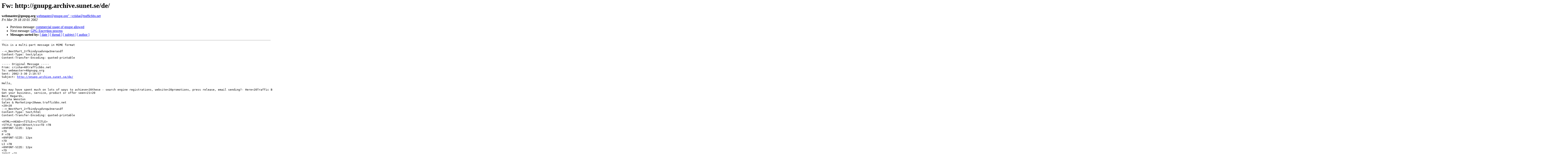

--- FILE ---
content_type: text/html
request_url: https://lists.gnupg.org/pipermail/gnupg-users/2002-March/012452.html
body_size: 13397
content:
<!DOCTYPE HTML PUBLIC "-//W3C//DTD HTML 3.2//EN">
<HTML>
 <HEAD>
   <TITLE> Fw: http://gnupg.archive.sunet.se/de/
   </TITLE>
   <LINK REL="Index" HREF="index.html" >
   <LINK REL="made" HREF="mailto:webmaster%40gnupg.org%22%20%3ccrisha%40trafficbbs.net">
   <META NAME="robots" CONTENT="index,nofollow">
   
   <LINK REL="Previous"  HREF="012451.html">
   <LINK REL="Next"  HREF="012453.html">
 </HEAD>
 <BODY BGCOLOR="#ffffff">
   <H1>Fw: http://gnupg.archive.sunet.se/de/
   </H1>
    <B>webmaster@gnupg.org
    </B> 
    <A HREF="mailto:webmaster%40gnupg.org%22%20%3ccrisha%40trafficbbs.net"
       TITLE="Fw: http://gnupg.archive.sunet.se/de/">webmaster@gnupg.org&quot; &lt;crisha@trafficbbs.net
       </A><BR>
    <I>Fri Mar 29 18:10:01 2002</I>
    <P><UL>
        <LI> Previous message: <A HREF="012451.html">commercial usage of gnupg allowed
</A></li>
        <LI> Next message: <A HREF="012453.html">GPG Encrytion process
</A></li>
         <LI> <B>Messages sorted by:</B> 
              <a href="date.html#12452">[ date ]</a>
              <a href="thread.html#12452">[ thread ]</a>
              <a href="subject.html#12452">[ subject ]</a>
              <a href="author.html#12452">[ author ]</a>
         </LI>
       </UL>
    <HR>  
<!--beginarticle-->
<PRE>This is a multi-part message in MIME format

--=_NextPart_2rfkindysadvnqw3nerasdf
Content-Type: text/plain
Content-Transfer-Encoding: quoted-printable

----- Original Message -----
From: crisha=40trafficbbs.net
To: webmaster=40gnupg.org
Sent: 2002-3-30 2:10:57
Subject: <A HREF="http://gnupg.archive.sunet.se/de/">http://gnupg.archive.sunet.se/de/</A>

Hello,

You may have spent much on lots of ways to achieve=20these - search engine registrations, website=20promotions, press release, email sending?- Here=20Traffic BBS presents you a unique method economically=20and professionally converting a PC into personal=20message distribution center=21 Traffic BBS assists you=20to post your message or ad to over 1,200,000+ message=20boards on the web worldwide. Along with a hyperlink=20to your website or email address, a message of your=20business, product, service or offer will be promptly=20submitted to targeted bulletin boards. You can expect=20instant response=21=20
Get your business, service, product or offer seen=21=20
Best Regards,
Crisha Wenston
Sales &amp; Marketing=20www.trafficbbs.net
=20=20
--=_NextPart_2rfkindysadvnqw3nerasdf
Content-Type: text/html
Content-Transfer-Encoding: quoted-printable

&lt;HTML&gt;&lt;HEAD&gt;&lt;TITLE&gt;&lt;/TITLE&gt;
&lt;STYLE type=3Dtext/css&gt;TD =7B
=09FONT-SIZE: 12px
=7D
P =7B
=09FONT-SIZE: 12px
=7D
LI =7B
=09FONT-SIZE: 12px
=7D
INPUT =7B
=09FONT-SIZE: 12px
=7D
SELECT =7B
=09FONT-SIZE: 12px
=7D
&lt;/STYLE&gt;

&lt;META http-equiv=3D=22Content-Type=22 content=3D=22text/html; charset=3Diso-8859-1=22&gt;
&lt;META content=3D=22MSHTML 5.00.2920.0=22 name=3DGENERATOR&gt;&lt;/HEAD&gt;
&lt;BODY bgColor=3D=23cccccc leftMargin=3D0 text=3D=23000000 topMargin=3D0 marginheight=3D=220=22=20marginwidth=3D=220=22&gt;

  &lt;DIV&gt;&lt;FONT size=3D2&gt;&amp;nbsp;&lt;/FONT&gt;&lt;/DIV&gt;
  &lt;BLOCKQUOTE=20  style=3D=22BORDER-LEFT: =23000000 2px solid; MARGIN-LEFT: 5px; MARGIN-RIGHT: 0px; PADDING-LEFT: 5px; PADDING-RIGHT: 0px=22&gt;
  &lt;DIV&gt;&lt;FONT size=3D2&gt;----- Original Message ----- &lt;/FONT&gt;&lt;/DIV&gt;
  &lt;DIV style=3D=22BACKGROUND: =23e4e4e4; font-color: black=22&gt;&lt;FONT size=3D2&gt;&lt;B&gt;From:&lt;/B&gt; &lt;A href=3D=22mailto:crisha=40trafficbbs.net=22 title=3Dcrisha=40trafficbbs.net&gt;crisha=40trafficbbs.net&lt;/FONT&gt;&lt;/A&gt; &lt;/DIV&gt;
  &lt;DIV&gt;&lt;FONT size=3D2&gt;&lt;B&gt;To:&lt;/B&gt; &lt;A href=3D=22mailto:webmaster=40gnupg.org=22=20  title=3Dwebmaster=40gnupg.org&gt;webmaster=40gnupg.org&lt;/FONT&gt;&lt;/A&gt; &lt;/DIV&gt;
  &lt;DIV&gt;&lt;FONT size=3D2&gt;&lt;B&gt;Sent:&lt;/B&gt; 2002-3-30 2:10:57&lt;/FONT&gt;&lt;/DIV&gt;
  &lt;DIV&gt;&lt;FONT size=3D2&gt;&lt;B&gt;Subject:&lt;/B&gt; <A HREF="http://gnupg.archive.sunet.se/de/</FONT">http://gnupg.archive.sunet.se/de/&lt;/FONT</A>&gt;&lt;/DIV&gt;
  &lt;DIV&gt;&lt;BR&gt;&lt;/DIV&gt;

&lt;TABLE bgColor=3D=23ffffff border=3D0 cellPadding=3D0 cellSpacing=3D0 width=3D600&gt;
  &lt;TBODY&gt;
  &lt;TR&gt;
    &lt;TD height=3D55 width=3D113&gt;&lt;IMG height=3D140=20      src=3D=<A HREF="22http://image.trafficbbs.net/meiyuan.gif=22">22http://image.trafficbbs.net/meiyuan.gif=22</A> width=3D100&gt;&lt;/TD&gt;
    &lt;TD height=3D55&gt;
      &lt;TABLE border=3D0 cellPadding=3D0 cellSpacing=3D0 width=3D=22100%=22&gt;
        &lt;TBODY&gt;
        &lt;TR&gt;
          &lt;TD&gt;&lt;B&gt;&lt;FONT face=3D=22Arial, Helvetica, sans-serif=22 size=3D2&gt;Do you=20            want to get maximum exposure for your website? &lt;/FONT&gt;&lt;/B&gt;&lt;/TD&gt;&lt;/TR&gt;
        &lt;TR&gt;
          &lt;TD&gt;&lt;B&gt;&lt;FONT face=3D=22Arial, Helvetica, sans-serif=22 size=3D2&gt;Are you=20            trying to introduce or sell your new product? &lt;/FONT&gt;&lt;/B&gt;&lt;/TD&gt;&lt;/TR&gt;
        &lt;TR&gt;
          &lt;TD&gt;&lt;B&gt;&lt;FONT face=3D=22Arial, Helvetica, sans-serif=22 size=3D2&gt;Are you=20            planning to present your new service or technology?&lt;/FONT&gt;&lt;/B&gt;&lt;/TD&gt;&lt;/TR&gt;
        &lt;TR&gt;
          &lt;TD&gt;&lt;B&gt;&lt;FONT face=3D=22Arial, Helvetica, sans-serif=22 size=3D2&gt;Do you=20            want to learn instant info about new service?&lt;/FONT&gt;&lt;/B&gt;&lt;/TD&gt;&lt;/TR&gt;
        &lt;TR&gt;
          &lt;TD&gt;&lt;B&gt;&lt;FONT face=3D=22Arial, Helvetica, sans-serif=22 size=3D2&gt;Have you=20            got enough time, energy and cost to spread your idea?=20        &lt;/FONT&gt;&lt;/B&gt;&lt;/TD&gt;&lt;/TR&gt;&lt;/TBODY&gt;&lt;/TABLE&gt;&lt;/TD&gt;&lt;/TR&gt;&lt;/TBODY&gt;&lt;/TABLE&gt;
&lt;TABLE bgColor=3D=23514fa3 border=3D0 cellPadding=3D0 cellSpacing=3D0 width=3D600&gt;
  &lt;TBODY&gt;
  &lt;TR&gt;
    &lt;TD vAlign=3Dtop width=3D21&gt;&amp;nbsp;
    &lt;/TD&gt;
    &lt;TD height=3D227 width=3D303&gt;
      &lt;TABLE border=3D0 cellPadding=3D0 cellSpacing=3D0 width=3D=22100%=22&gt;
        &lt;TBODY&gt;
        &lt;TR&gt;
          &lt;TD&gt;&lt;FONT color=3D=23ffffff face=3D=22Verdana, Arial, Helvetica, sans-serif=22=20            size=3D2&gt;
            &lt;BR&gt;Hello,
            &lt;BR&gt;&lt;BR&gt; =20            You may have spent much on lots of ways to achieve these - search=20            engine registrations, website promotions, press release, and email=20            distribution=A1=AD Here TrafficBBS presents you a unique method=21 TrafficBBS economically and professionally converts=20            your PC into personal information distribution center by submitting=20            your website, business info, or products details to &lt;B&gt;50,000+&lt;/B&gt; search=20            engines &amp; &lt;B&gt;120,000+&lt;/B&gt; boards on the web worldwide. Along with a hyperlink=20            to your email address or logo, your website will be promptly submitted=20            to categorized search engines and a message of your business &amp; product=20            will be instantly presented on targeted bulletin boards. You can expect=20            immediate response=21=20            &lt;/FONT&gt;&lt;/P&gt;&lt;/FONT&gt;&lt;/TD&gt;&lt;/TR&gt;&lt;/TBODY&gt;
      &lt;/TABLE&gt;
    &lt;/TD&gt;
    &lt;TD vAlign=3Dtop align=3Dright colspan=3D2&gt;
      &lt;TABLE border=3D0 cellPadding=3D0 cellSpacing=3D0&gt;
        &lt;TBODY&gt;
        &lt;TR&gt;
          &lt;TD align=3Dright background=3D=<A HREF="22http://image2.trafficbbs.net/bbs1602/2/68/bbs378.jpg=22">22http://image2.trafficbbs.net/bbs1602/2/68/bbs378.jpg=22</A> height=3D220 vAlign=3Dtop width=3D275&gt;
          &lt;A href=3D'<A HREF="http://gnupg.archive.sunet.se/de/gnupg.html'">http://gnupg.archive.sunet.se/de/gnupg.html'</A> target=3D_blank&gt;&lt;IMG height=3D227 border=3D0 src=3D=<A HREF="22http://image.trafficbbs.net/image_kuang.gif=22">22http://image.trafficbbs.net/image_kuang.gif=22</A> width=3D275&gt;&lt;/A&gt;&lt;/TD&gt;
        &lt;/TR&gt;
        &lt;TR height=3D=22100%=22 width=3D=22100%=22&gt;
          &lt;TD align=3Dmiddle vAlign=3Dcenter&gt;&lt;BR&gt;&lt;BR&gt;&lt;BR&gt;&lt;BR&gt;
            &lt;FORM action=<A HREF="3Dhttp://www.trafficbbs.net">3Dhttp://www.trafficbbs.net</A> method=3Dpost target=3D_blank&gt;&lt;INPUT type=3Dsubmit value=3D=22More Information ...=22&gt;&lt;/FORM&gt;
          &lt;/TD&gt;
        &lt;/TR&gt;
      &lt;/TBODY&gt;
      &lt;/TABLE&gt;
    &lt;/TD&gt;
  &lt;/TR&gt;
&lt;/table&gt;
       =20&lt;TABLE bgColor=3D=23514fa3 border=3D0 cellPadding=3D0 cellSpacing=3D0 width=3D600&gt;
            &lt;TR&gt;&lt;TD vAlign=3Dtop width=3D21&gt;&amp;nbsp;&lt;/TD&gt;
            &lt;TD colspan=3D5&gt;&lt;table border=3D0 width=3D100%&gt;
            &lt;FONT color=3D=23ffffff face=3D=22Verdana, Arial, Helvetica, sans-serif=22=20            size=3D2&gt;
            Visit the Following Links for More Details about TrafficBBS
            &lt;BR&gt;&lt;BR&gt;
            &lt;A href=3D=<A HREF="22http://www.trafficbbs.net=22">22http://www.trafficbbs.net=22</A> target=3D_blank&gt;&lt;font color=3D=23ffffff&gt;<A HREF="http://www.trafficbbs.net</font">http://www.trafficbbs.net&lt;/font</A>&gt;&lt;/a&gt; -- An overview about TrafficBBS. You can visit different pages for detailed explanation.
            &lt;BR&gt;&lt;BR&gt;
            &lt;A href=3D=<A HREF="22http://www.trafficbbs.net/list.php=22">22http://www.trafficbbs.net/list.php=22</A> target=3D_blank&gt;&lt;font color=3D=23ffffff&gt;<A HREF="http://www.trafficbbs.net/list.php</font">http://www.trafficbbs.net/list.php&lt;/font</A>&gt;&lt;/a&gt; -- This page contains two lists.=20            One is the sample list of our search engines &amp; directories, and the=20            other is of message boards. Both of them show to which search engines &amp;=20            BBS we will post your registered information. Currently there are data of=20            over &lt;B&gt;50,000&lt;/B&gt; &amp; &lt;B&gt;120,000&lt;/B&gt; high traffic message boards in our database, which=20            is set up for international contacts. TrafficBBS technical development=20            team updates the data periodically to meet increasing requirements.
            &lt;BR&gt;&lt;BR&gt;
            &lt;A href=3D=<A HREF="22http://www.trafficbbs.net/faq.php=22">22http://www.trafficbbs.net/faq.php=22</A> target=3D_blank&gt;&lt;font color=3D=23ffffff&gt;<A HREF="http://www.trafficbbs.net/faq.php</font">http://www.trafficbbs.net/faq.php&lt;/font</A>&gt;&lt;/a&gt; -- Frequently Asked Questions from our=20            new and existing customers. You can read it first for possible help. It=20            gives details of our current service packages, explanation of various=20            function areas such as Bulk Order and Multiple Products, and introduction=20            about our other promotional tools, etc.
            &lt;BR&gt;&lt;BR&gt;
            &lt;P&gt;&lt;FONT color=3D=23ffffff face=3D=22Verdana, Arial, Helvetica, sans-serif=22=20            size=3D2&gt;Get your business, service, product or offer seen=21=20            &lt;/FONT&gt;&lt;/P&gt;
            &lt;P&gt;&lt;FONT color=3D=23ffffff face=3D=22Verdana, Arial, Helvetica, sans-serif=22=20            size=3D2&gt;Best Regards,&lt;BR&gt;Crisha Wenston&lt;BR&gt;Sales &amp;amp; Marketing=20            &lt;BR&gt;&lt;A href=3D=<A HREF="22http://www.trafficbbs.net/=22">22http://www.trafficbbs.net/=22</A> target=3D_blank&gt;&lt;FONT=20            color=3D=23ffffff&gt;www.trafficbbs.net&lt;/A&gt;=20            &lt;/TABLE&gt;
            &lt;/TD&gt;
            &lt;TD vAlign=3Dtop width=3D21&gt;&amp;nbsp;&lt;/TD&gt;
            &lt;/TR&gt;
&lt;/table&gt;
&lt;TABLE bgColor=3D=23ffffff border=3D0 cellPadding=3D0 cellSpacing=3D0 width=3D600&gt;
  &lt;TBODY&gt;
  &lt;TR&gt;
    &lt;TD height=3D54 vAlign=3Dtop width=3D21&gt;&amp;nbsp;&lt;/TD&gt;
    &lt;TD height=3D54 vAlign=3Dbottom width=3D222&gt;&lt;FONT color=3D=23ffffff size=3D2&gt;&lt;IMG=20      height=3D41 src=3D=<A HREF="22http://image.trafficbbs.net/logo.gif=22">22http://image.trafficbbs.net/logo.gif=22</A> width=3D225&gt; &lt;/FONT&gt;&lt;/TD&gt;
    &lt;TD height=3D54 vAlign=3Dbottom width=3D357&gt;&amp;nbsp;&lt;/TD&gt;&lt;/TR&gt;
  &lt;TR&gt;
    &lt;TD height=3D40 vAlign=3Dtop width=3D21&gt;&amp;nbsp;&lt;/TD&gt;
    &lt;TD align=3Dright height=3D40&gt;&amp;nbsp;&lt;/TD&gt;
    &lt;TD height=3D40&gt;&lt;FONT color=3D=23000000=20      face=3D=22Verdana, Arial, Helvetica, sans-serif=22 size=3D1&gt;Copy right&amp;copy;2001 ,=20      TrafficBBS&amp;=238482;All Rights Reserved.&lt;BR&gt;TrafficBBS&amp;=238482;is a trademark of=20      TrafficBBS.Net inc.&lt;/FONT&gt;&lt;/TD&gt;&lt;/TR&gt;
  &lt;/TBODY&gt;
&lt;/TABLE&gt;
&lt;/BODY&gt;
&lt;/HTML&gt;

--=_NextPart_2rfkindysadvnqw3nerasdf--


</PRE>
<!--endarticle-->
    <HR>
    <P><UL>
        <!--threads-->
	<LI> Previous message: <A HREF="012451.html">commercial usage of gnupg allowed
</A></li>
	<LI> Next message: <A HREF="012453.html">GPG Encrytion process
</A></li>
         <LI> <B>Messages sorted by:</B> 
              <a href="date.html#12452">[ date ]</a>
              <a href="thread.html#12452">[ thread ]</a>
              <a href="subject.html#12452">[ subject ]</a>
              <a href="author.html#12452">[ author ]</a>
         </LI>
       </UL>
</body></html>
